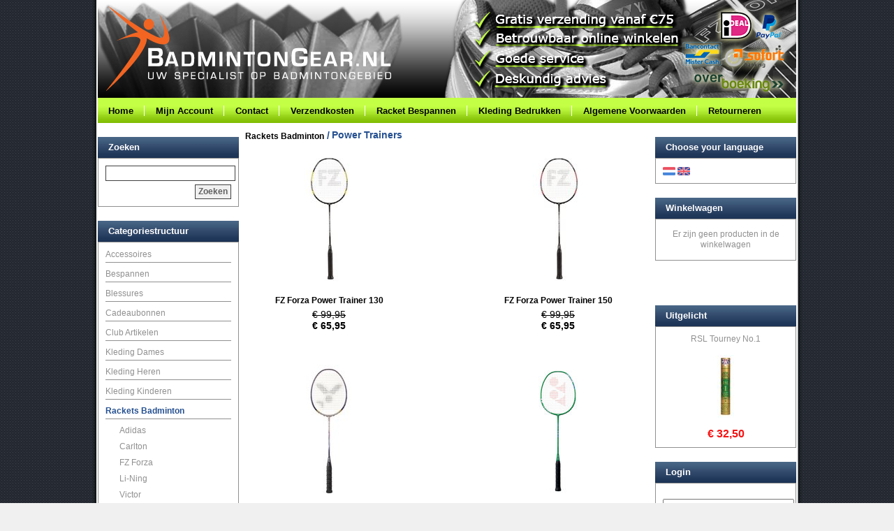

--- FILE ---
content_type: text/css
request_url: https://www.badmintongear.nl/Global/Files/Temp/TemplateMinified/cb014fa3dbe058c00399a162f5535e0b_BigPhotoList.css
body_size: 419
content:
/** Node: web25 Source file: /website/Templates/Global/CSS/ShowProductCategory/BigPhotoList.css */

.BigPhotoList_Block{width:240px;*width:239px;height:284px;float:left;Overflow:hidden;margin-bottom:20px}.BigPhotoList_Photo img{border:none!important}.BigPhotoList_Photo{width:220px;margin-left:10px;float:left;overflow:hidden;margin-bottom:10px}.BigPhotoList_PhotoNotFound{width:220px;margin-left:10px;float:left;overflow:hidden;margin-bottom:10px}.BigPhotoList_Title{width:220px;margin-left:10px;float:left;overflow:hidden;text-align:center;margin-bottom:5px}.BigPhotoList_Offerte{width:220px;margin-left:10px;float:left;overflow:hidden;text-align:center;margin-bottom:5px}.BigPhotoList_Discount{width:220px;margin-left:10px;float:left;overflow:hidden;text-align:center;margin-bottom:0;font-size:smaller;text-decoration:line-through}.BigPhotoList_Price{font-weight:700;font-size:13px;width:220px;margin-left:10px;margin-top:0;float:left;overflow:hidden;text-align:center;margin-bottom:5px}.BigPhotoList_Canvas{display:block;width:100%;height:100%;background-position:center center}.BigPhotoList_Preview{width:220px;height:200px;display:table-cell;text-align:center;vertical-align:middle}.BigPhotoList_Preview *{vertical-align:middle}.BigPhotoList_Preview img{display:inline;text-align:center}.both-prices .Offerte,.both-prices .excl-price{margin-top:10px;display:block;float:left;width:100%}.both-prices .excl-price .Discount,.both-prices .incl-price .Discount{font-size:10px!important}.both-prices .excl-price *,.both-prices .incl-price *{display:inline-block;width:initial;float:none;margin:0;vertical-align:middle}